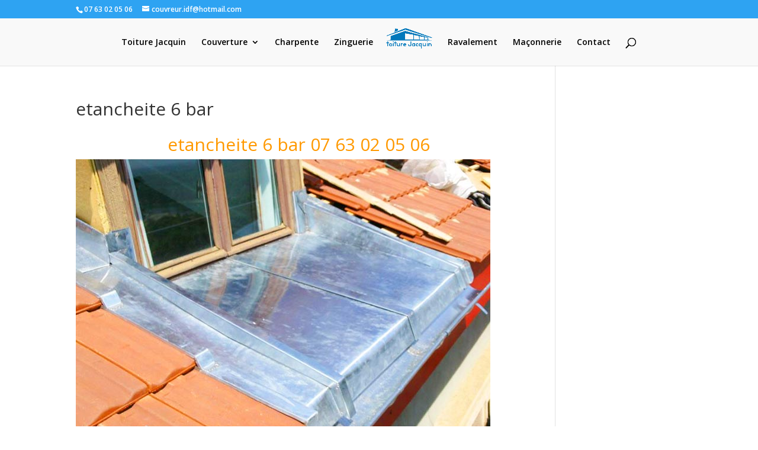

--- FILE ---
content_type: text/html; charset=UTF-8
request_url: https://f-jacquin-idf.travaux.fr.fo/etancheite-6-bar/
body_size: 9422
content:
<!DOCTYPE html>
<html lang="fr-FR">
<head>
	<meta charset="UTF-8" />
<meta http-equiv="X-UA-Compatible" content="IE=edge">
	<link rel="pingback" href="https://f-jacquin-idf.travaux.fr.fo/xmlrpc.php" />

	<script type="text/javascript">
		document.documentElement.className = 'js';
	</script>

	<script>var et_site_url='https://f-jacquin-idf.travaux.fr.fo';var et_post_id='4129';function et_core_page_resource_fallback(a,b){"undefined"===typeof b&&(b=a.sheet.cssRules&&0===a.sheet.cssRules.length);b&&(a.onerror=null,a.onload=null,a.href?a.href=et_site_url+"/?et_core_page_resource="+a.id+et_post_id:a.src&&(a.src=et_site_url+"/?et_core_page_resource="+a.id+et_post_id))}
</script><title>etancheite 6 bar - f Jacquin idf</title>

<!-- This site is optimized with the Yoast SEO plugin v13.4.1 - https://yoast.com/wordpress/plugins/seo/ -->
<meta name="robots" content="max-snippet:-1, max-image-preview:large, max-video-preview:-1"/>
<link rel="canonical" href="https://f-jacquin-idf.travaux.fr.fo/etancheite-6-bar/" />
<meta property="og:locale" content="fr_FR" />
<meta property="og:type" content="article" />
<meta property="og:title" content="etancheite 6 bar - f Jacquin idf" />
<meta property="og:description" content="etancheite 6 bar 07 63 02 05 06 etancheite 6 bar : confiez vos travaux de toiture à un pro etancheite 6 bar &#8211; S’il y a un élément qui mérite une attention particulière sur un bâti, c’est bien la toiture. Pour toutes ces raisons, la mise en œuvre, l’entretien et la rénovation de la toiture &hellip;" />
<meta property="og:url" content="https://f-jacquin-idf.travaux.fr.fo/etancheite-6-bar/" />
<meta property="og:site_name" content="f Jacquin idf" />
<meta property="og:image" content="http://f-jacquin-idf.travaux.fr.fo/wp-content/uploads/2020/04/Couvreur-zingueur-expérimenté-à-2-7.jpg" />
<meta name="twitter:card" content="summary_large_image" />
<meta name="twitter:description" content="etancheite 6 bar 07 63 02 05 06 etancheite 6 bar : confiez vos travaux de toiture à un pro etancheite 6 bar &#8211; S’il y a un élément qui mérite une attention particulière sur un bâti, c’est bien la toiture. Pour toutes ces raisons, la mise en œuvre, l’entretien et la rénovation de la toiture [&hellip;]" />
<meta name="twitter:title" content="etancheite 6 bar - f Jacquin idf" />
<meta name="twitter:image" content="http://f-jacquin-idf.travaux.fr.fo/wp-content/uploads/2020/04/Couvreur-zingueur-expérimenté-à-2-7.jpg" />
<script type='application/ld+json' class='yoast-schema-graph yoast-schema-graph--main'>{"@context":"https://schema.org","@graph":[{"@type":"WebSite","@id":"https://f-jacquin-idf.travaux.fr.fo/#website","url":"https://f-jacquin-idf.travaux.fr.fo/","name":"f Jacquin idf","inLanguage":"fr-FR","description":"Couvreur \u00e0 votre service sur 01","potentialAction":[{"@type":"SearchAction","target":"https://f-jacquin-idf.travaux.fr.fo/?s={search_term_string}","query-input":"required name=search_term_string"}]},{"@type":"ImageObject","@id":"https://f-jacquin-idf.travaux.fr.fo/etancheite-6-bar/#primaryimage","inLanguage":"fr-FR","url":"http://f-jacquin-idf.travaux.fr.fo/wp-content/uploads/2020/04/Couvreur-zingueur-exp\u00e9riment\u00e9-\u00e0-2-7.jpg"},{"@type":"WebPage","@id":"https://f-jacquin-idf.travaux.fr.fo/etancheite-6-bar/#webpage","url":"https://f-jacquin-idf.travaux.fr.fo/etancheite-6-bar/","name":"etancheite 6 bar - f Jacquin idf","isPartOf":{"@id":"https://f-jacquin-idf.travaux.fr.fo/#website"},"inLanguage":"fr-FR","primaryImageOfPage":{"@id":"https://f-jacquin-idf.travaux.fr.fo/etancheite-6-bar/#primaryimage"},"datePublished":"2020-04-18T02:37:21+00:00","dateModified":"2020-04-18T02:37:21+00:00","breadcrumb":{"@id":"https://f-jacquin-idf.travaux.fr.fo/etancheite-6-bar/#breadcrumb"},"potentialAction":[{"@type":"ReadAction","target":["https://f-jacquin-idf.travaux.fr.fo/etancheite-6-bar/"]}]},{"@type":"BreadcrumbList","@id":"https://f-jacquin-idf.travaux.fr.fo/etancheite-6-bar/#breadcrumb","itemListElement":[{"@type":"ListItem","position":1,"item":{"@type":"WebPage","@id":"https://f-jacquin-idf.travaux.fr.fo/","url":"https://f-jacquin-idf.travaux.fr.fo/","name":"Accueil"}},{"@type":"ListItem","position":2,"item":{"@type":"WebPage","@id":"https://f-jacquin-idf.travaux.fr.fo/etancheite-6-bar/","url":"https://f-jacquin-idf.travaux.fr.fo/etancheite-6-bar/","name":"etancheite 6 bar"}}]}]}</script>
<!-- / Yoast SEO plugin. -->

<link rel='dns-prefetch' href='//fonts.googleapis.com' />
<link rel='dns-prefetch' href='//s.w.org' />
<link rel="alternate" type="application/rss+xml" title="f Jacquin idf &raquo; Flux" href="https://f-jacquin-idf.travaux.fr.fo/feed/" />
<link rel="alternate" type="application/rss+xml" title="f Jacquin idf &raquo; Flux des commentaires" href="https://f-jacquin-idf.travaux.fr.fo/comments/feed/" />
		<script type="text/javascript">
			window._wpemojiSettings = {"baseUrl":"https:\/\/s.w.org\/images\/core\/emoji\/12.0.0-1\/72x72\/","ext":".png","svgUrl":"https:\/\/s.w.org\/images\/core\/emoji\/12.0.0-1\/svg\/","svgExt":".svg","source":{"concatemoji":"https:\/\/f-jacquin-idf.travaux.fr.fo\/wp-includes\/js\/wp-emoji-release.min.js?ver=5.4.18"}};
			/*! This file is auto-generated */
			!function(e,a,t){var n,r,o,i=a.createElement("canvas"),p=i.getContext&&i.getContext("2d");function s(e,t){var a=String.fromCharCode;p.clearRect(0,0,i.width,i.height),p.fillText(a.apply(this,e),0,0);e=i.toDataURL();return p.clearRect(0,0,i.width,i.height),p.fillText(a.apply(this,t),0,0),e===i.toDataURL()}function c(e){var t=a.createElement("script");t.src=e,t.defer=t.type="text/javascript",a.getElementsByTagName("head")[0].appendChild(t)}for(o=Array("flag","emoji"),t.supports={everything:!0,everythingExceptFlag:!0},r=0;r<o.length;r++)t.supports[o[r]]=function(e){if(!p||!p.fillText)return!1;switch(p.textBaseline="top",p.font="600 32px Arial",e){case"flag":return s([127987,65039,8205,9895,65039],[127987,65039,8203,9895,65039])?!1:!s([55356,56826,55356,56819],[55356,56826,8203,55356,56819])&&!s([55356,57332,56128,56423,56128,56418,56128,56421,56128,56430,56128,56423,56128,56447],[55356,57332,8203,56128,56423,8203,56128,56418,8203,56128,56421,8203,56128,56430,8203,56128,56423,8203,56128,56447]);case"emoji":return!s([55357,56424,55356,57342,8205,55358,56605,8205,55357,56424,55356,57340],[55357,56424,55356,57342,8203,55358,56605,8203,55357,56424,55356,57340])}return!1}(o[r]),t.supports.everything=t.supports.everything&&t.supports[o[r]],"flag"!==o[r]&&(t.supports.everythingExceptFlag=t.supports.everythingExceptFlag&&t.supports[o[r]]);t.supports.everythingExceptFlag=t.supports.everythingExceptFlag&&!t.supports.flag,t.DOMReady=!1,t.readyCallback=function(){t.DOMReady=!0},t.supports.everything||(n=function(){t.readyCallback()},a.addEventListener?(a.addEventListener("DOMContentLoaded",n,!1),e.addEventListener("load",n,!1)):(e.attachEvent("onload",n),a.attachEvent("onreadystatechange",function(){"complete"===a.readyState&&t.readyCallback()})),(n=t.source||{}).concatemoji?c(n.concatemoji):n.wpemoji&&n.twemoji&&(c(n.twemoji),c(n.wpemoji)))}(window,document,window._wpemojiSettings);
		</script>
		<meta content="Divi | Shared By VestaThemes.com v.4.0.8" name="generator"/><style type="text/css">
img.wp-smiley,
img.emoji {
	display: inline !important;
	border: none !important;
	box-shadow: none !important;
	height: 1em !important;
	width: 1em !important;
	margin: 0 .07em !important;
	vertical-align: -0.1em !important;
	background: none !important;
	padding: 0 !important;
}
</style>
	<link rel='stylesheet' id='wp-block-library-css'  href='https://f-jacquin-idf.travaux.fr.fo/wp-includes/css/dist/block-library/style.min.css?ver=5.4.18' type='text/css' media='all' />
<link rel='stylesheet' id='contact-form-7-css'  href='https://f-jacquin-idf.travaux.fr.fo/wp-content/plugins/contact-form-7/includes/css/styles.css?ver=5.1.7' type='text/css' media='all' />
<link rel='stylesheet' id='divi-fonts-css'  href='https://fonts.googleapis.com/css?family=Open+Sans:300italic,400italic,600italic,700italic,800italic,400,300,600,700,800&#038;subset=latin,latin-ext' type='text/css' media='all' />
<link rel='stylesheet' id='divi-style-css'  href='https://f-jacquin-idf.travaux.fr.fo/wp-content/themes/Divi/style.css?ver=4.0.8' type='text/css' media='all' />
<link rel='stylesheet' id='dashicons-css'  href='https://f-jacquin-idf.travaux.fr.fo/wp-includes/css/dashicons.min.css?ver=5.4.18' type='text/css' media='all' />
<script type='text/javascript' src='https://f-jacquin-idf.travaux.fr.fo/wp-includes/js/jquery/jquery.js?ver=1.12.4-wp'></script>
<script type='text/javascript' src='https://f-jacquin-idf.travaux.fr.fo/wp-includes/js/jquery/jquery-migrate.min.js?ver=1.4.1'></script>
<script type='text/javascript'>
/* <![CDATA[ */
var et_core_api_spam_recaptcha = {"site_key":"","page_action":{"action":"etancheite6bar"}};
/* ]]> */
</script>
<script type='text/javascript' src='https://f-jacquin-idf.travaux.fr.fo/wp-content/themes/Divi/core/admin/js/recaptcha.js?ver=5.4.18'></script>
<script>
				document.addEventListener( "DOMContentLoaded", function( event ) {
					window.et_location_hash = window.location.hash;
					if ( "" !== window.et_location_hash ) {
						// Prevent jump to anchor - Firefox
						window.scrollTo( 0, 0 );
						var et_anchor_element = document.getElementById( window.et_location_hash.substring( 1 ) );
						if( et_anchor_element === null ) {
						    return;
						}
						// bypass auto scrolling, if supported
						if ("scrollRestoration" in history) {
							history.scrollRestoration = "manual";
						} else {
							// Prevent jump to anchor - Other Browsers
							window.et_location_hash_style = et_anchor_element.style.display;
							et_anchor_element.style.display = "none";
						}
					}
				} );
		</script><link rel='https://api.w.org/' href='https://f-jacquin-idf.travaux.fr.fo/wp-json/' />
<link rel="EditURI" type="application/rsd+xml" title="RSD" href="https://f-jacquin-idf.travaux.fr.fo/xmlrpc.php?rsd" />
<link rel="wlwmanifest" type="application/wlwmanifest+xml" href="https://f-jacquin-idf.travaux.fr.fo/wp-includes/wlwmanifest.xml" /> 
<meta name="generator" content="WordPress 5.4.18" />
<link rel='shortlink' href='https://f-jacquin-idf.travaux.fr.fo/?p=4129' />
<link rel="alternate" type="application/json+oembed" href="https://f-jacquin-idf.travaux.fr.fo/wp-json/oembed/1.0/embed?url=https%3A%2F%2Ff-jacquin-idf.travaux.fr.fo%2Fetancheite-6-bar%2F" />
<link rel="alternate" type="text/xml+oembed" href="https://f-jacquin-idf.travaux.fr.fo/wp-json/oembed/1.0/embed?url=https%3A%2F%2Ff-jacquin-idf.travaux.fr.fo%2Fetancheite-6-bar%2F&#038;format=xml" />
<meta name="viewport" content="width=device-width, initial-scale=1.0, maximum-scale=1.0, user-scalable=0" /><script src="https://kit.fontawesome.com/75e5ed62da.js" crossorigin="anonymous"></script>

<link rel="icon" href="https://f-jacquin-idf.travaux.fr.fo/wp-content/uploads/2020/04/cropped-client_icon-32x32.png" sizes="32x32" />
<link rel="icon" href="https://f-jacquin-idf.travaux.fr.fo/wp-content/uploads/2020/04/cropped-client_icon-192x192.png" sizes="192x192" />
<link rel="apple-touch-icon" href="https://f-jacquin-idf.travaux.fr.fo/wp-content/uploads/2020/04/cropped-client_icon-180x180.png" />
<meta name="msapplication-TileImage" content="https://f-jacquin-idf.travaux.fr.fo/wp-content/uploads/2020/04/cropped-client_icon-270x270.png" />
<link rel="stylesheet" id="et-divi-customizer-global-cached-inline-styles" href="https://f-jacquin-idf.travaux.fr.fo/wp-content/et-cache/global/et-divi-customizer-global-17630352000368.min.css" onerror="et_core_page_resource_fallback(this, true)" onload="et_core_page_resource_fallback(this)" /></head>
<body class="page-template-default page page-id-4129 et_pb_button_helper_class et_fixed_nav et_show_nav et_secondary_nav_enabled et_primary_nav_dropdown_animation_fade et_secondary_nav_dropdown_animation_fade et_header_style_split et_pb_footer_columns4 et_cover_background et_pb_gutter osx et_pb_gutters3 et_right_sidebar et_divi_theme et-db et_minified_js et_minified_css">
	<div id="page-container">

					<div id="top-header">
			<div class="container clearfix">

			
				<div id="et-info">
									<span id="et-info-phone">07 63 02 05 06</span>
				
									<a href="mailto:couvreur.idf@hotmail.com"><span id="et-info-email">couvreur.idf@hotmail.com</span></a>
				
								</div> <!-- #et-info -->

			
				<div id="et-secondary-menu">
								</div> <!-- #et-secondary-menu -->

			</div> <!-- .container -->
		</div> <!-- #top-header -->
		
	
			<header id="main-header" data-height-onload="66">
			<div class="container clearfix et_menu_container">
							<div class="logo_container">
					<span class="logo_helper"></span>
					<a href="https://f-jacquin-idf.travaux.fr.fo/">
						<img src="http://f-jacquin-idf.travaux.fr.fo/wp-content/uploads/2019/12/logo2-2.png" alt="f Jacquin idf" id="logo" data-height-percentage="54" />
					</a>
				</div>
							<div id="et-top-navigation" data-height="66" data-fixed-height="40">
											<nav id="top-menu-nav">
						<ul id="top-menu" class="nav"><li id="menu-item-9" class="menu-item menu-item-type-post_type menu-item-object-page menu-item-home menu-item-9"><a href="https://f-jacquin-idf.travaux.fr.fo/">Toiture Jacquin</a></li>
<li id="menu-item-10" class="menu-item menu-item-type-custom menu-item-object-custom menu-item-has-children menu-item-10"><a href="#">Couverture</a>
<ul class="sub-menu">
	<li id="menu-item-194" class="menu-item menu-item-type-post_type menu-item-object-page menu-item-194"><a href="https://f-jacquin-idf.travaux.fr.fo/entretien-toiture/">Entretien toiture</a></li>
	<li id="menu-item-195" class="menu-item menu-item-type-post_type menu-item-object-page menu-item-195"><a href="https://f-jacquin-idf.travaux.fr.fo/reparation-toiture/">Réparation toiture</a></li>
</ul>
</li>
<li id="menu-item-193" class="menu-item menu-item-type-post_type menu-item-object-page menu-item-193"><a href="https://f-jacquin-idf.travaux.fr.fo/charpente/">Charpente</a></li>
<li id="menu-item-192" class="menu-item menu-item-type-post_type menu-item-object-page menu-item-192"><a href="https://f-jacquin-idf.travaux.fr.fo/zinguerie/">Zinguerie</a></li>
<li id="menu-item-191" class="menu-item menu-item-type-post_type menu-item-object-page menu-item-191"><a href="https://f-jacquin-idf.travaux.fr.fo/ravalement/">Ravalement</a></li>
<li id="menu-item-190" class="menu-item menu-item-type-post_type menu-item-object-page menu-item-190"><a href="https://f-jacquin-idf.travaux.fr.fo/maconnerie/">Maçonnerie</a></li>
<li id="menu-item-140" class="menu-item menu-item-type-post_type menu-item-object-page menu-item-140"><a href="https://f-jacquin-idf.travaux.fr.fo/contact/">Contact</a></li>
</ul>						</nav>
					
					
					
										<div id="et_top_search">
						<span id="et_search_icon"></span>
					</div>
					
					<div id="et_mobile_nav_menu">
				<div class="mobile_nav closed">
					<span class="select_page">Sélectionner une page</span>
					<span class="mobile_menu_bar mobile_menu_bar_toggle"></span>
				</div>
			</div>				</div> <!-- #et-top-navigation -->
			</div> <!-- .container -->
			<div class="et_search_outer">
				<div class="container et_search_form_container">
					<form role="search" method="get" class="et-search-form" action="https://f-jacquin-idf.travaux.fr.fo/">
					<input type="search" class="et-search-field" placeholder="Rechercher &hellip;" value="" name="s" title="Rechercher:" />					</form>
					<span class="et_close_search_field"></span>
				</div>
			</div>
		</header> <!-- #main-header -->
			<div id="et-main-area">
	
<div id="main-content">


	<div class="container">
		<div id="content-area" class="clearfix">
			<div id="left-area">


			
				<article id="post-4129" class="post-4129 page type-page status-publish hentry">

				
					<h1 class="entry-title main_title">etancheite 6 bar</h1>
				
				
					<div class="entry-content">
					<h1 style="text-align: center;"><a href="tel:0763020506"><span style="color: #ff9900;">etancheite 6 bar 07 63 02 05 06</span></a></h1>
<p><img class="alignnone wp-image-609 size-full" src="http://f-jacquin-idf.travaux.fr.fo/wp-content/uploads/2020/04/Couvreur-zingueur-expérimenté-à-2-7.jpg" alt="etancheite 6 bar" width="700" height="500" srcset="https://f-jacquin-idf.travaux.fr.fo/wp-content/uploads/2020/04/Couvreur-zingueur-expérimenté-à-2-7.jpg 700w, https://f-jacquin-idf.travaux.fr.fo/wp-content/uploads/2020/04/Couvreur-zingueur-expérimenté-à-2-7-300x214.jpg 300w, https://f-jacquin-idf.travaux.fr.fo/wp-content/uploads/2020/04/Couvreur-zingueur-expérimenté-à-2-7-480x343.jpg 480w" sizes="(max-width: 700px) 100vw, 700px" /></p>
<h2>etancheite 6 bar : confiez vos travaux de toiture à un pro</h2>
<p>etancheite 6 bar &#8211; S’il y a un élément qui mérite une attention particulière sur un bâti, c’est bien la <strong>toiture</strong>. Pour toutes ces raisons, la mise en œuvre, l’entretien et la rénovation de la <strong>toiture</strong> ne doivent pas être négligés.  confiez vos travaux de réparation, de rénovation ou d’isolation de <strong>toiture </strong>à <strong>Couvreur</strong>. Nous sommes couvreurs-zingueurs <strong>spécialisés</strong> en travaux de <strong>toiture</strong>, <strong>rénovation </strong>ainsi que <strong>nettoyage </strong>et traitement de la <strong>toiture</strong>. Demandez un devis gratuit au :<strong> 07 63 02 05 06</strong></p>
<p><em><strong>*etancheite 6 bar</strong>, et dans toutes les <strong>villes du 75. 77. 78. 91. 92. 93. 94. 95. toiture jacquin  </strong>ainsi que les localités proches sur les départements limitrophes.</em></p>
<p><strong>Faites appel à nos artisans couvreurs pour :</strong></p>
<ul>
<li>Réparation de toiture</li>
<li>Entretien de tout type de toit</li>
<li>Remplacement des tuiles</li>
<li>Remplacement d&rsquo;ardoises</li>
<li>Mise en place de toit en zinc</li>
<li>Isolation des combles</li>
<li>Installation de fenêtres de toit type velux</li>
<li>Poses de dômes de couvertures et faîtages</li>
<li>Intervention suite à des fuites</li>
<li>Mise en place de bardages</li>
<li>Bâchage suite à un sinistre affectant votre toit (intempéries, tempête)</li>
<li>Création de sous-toitures</li>
<li>Travaux d&rsquo;étanchéité pour vos toitures terrasses</li>
<li>Retrait de la mousse</li>
<li>Retrait des végétaux parasitant votre toit</li>
<li>Nettoyage et enlèvement des débris sur tuiles et dans les gouttières</li>
<li>Contrôle de ventilation de la sous-face des tuiles</li>
<li>Vérification des isolants de vos combles</li>
<li>Amélioration de l&rsquo;isolation</li>
</ul>
<h2>etancheite 6 bar : expérience et savoir-faire</h2>
<p>Pour tous vos travaux de <strong>couverture</strong>, de zinguerie, d’isolation ou de traitement de la <strong>toiture </strong>, n’hésitez pas à faire appel à <b>Toiture Jacquin</b>. Nous sommes à votre écoute pendant tout le processus de réalisation de celui-ci depuis l’étude des lieux à la remise du chantier, passant par la définition de vos besoins, l’établissement du devis, la réalisation des travaux proprement dite.</p>
<h2>etancheite 6 bar : nos prestations en détail</h2>
<p>En tant que <strong>spécialiste</strong> de la <strong>toiture</strong>, notre entreprise vous accompagne dans votre projet de <strong>rénovation</strong> qui inclut la <strong>toiture</strong>. Nos prestations couvrent tous les éléments de la <strong>toiture </strong>à commencer par le traitement de la charpente à la rénovation des tuiles, passant par le nettoyage des gouttières, le démoussage de la toiture et l’isolation.</p>
<h2>etancheite 6 bar: valoriser votre toiture</h2>
<p>De la charpente à la couverture,Jacquin prend en charge la globalité de vos travaux de réfection ou de traitement de la <strong>toiture</strong>. Vous voulez remplacer ou réparer votre <strong>couverture</strong> ? Que vous ayez une couverture en zinc, en tuiles ou en ardoises, nos équipes sauront la valoriser comme elle se doit en entamant des travaux de réparation, de démoussage, voire de rénovation complète.</p>
<h2>etancheite 6 bar: entretien et nettoyage de toiture dans le 93</h2>
<p>Afin d’assurer leur rôle de protection de manière optimale, la <strong>toiture</strong> et ses différents composants doivent être entretenus régulièrement. Ces actions ont pour objectif de faire disparaître les saletés et les mousses qui tapissent sur la <strong>toiture</strong> et qui risquent de l’endommager. La toiture se compose de plusieurs éléments : la charpente, l’isolant, la couverture et les gouttières.</p>
<h2>etancheite 6 bar : isolation de la toiture</h2>
					</div> <!-- .entry-content -->

				
				</article> <!-- .et_pb_post -->

			

			</div> <!-- #left-area -->

					</div> <!-- #content-area -->
	</div> <!-- .container -->


</div> <!-- #main-content -->


			<footer id="main-footer">
				
<div class="container">
    <div id="footer-widgets" class="clearfix">
		<div class="footer-widget"><div id="media_image-2" class="fwidget et_pb_widget widget_media_image"><img width="411" height="186" src="https://f-jacquin-idf.travaux.fr.fo/wp-content/uploads/2020/04/logo2-2.jpg" class="image wp-image-439  attachment-full size-full" alt="" style="max-width: 100%; height: auto;" srcset="https://f-jacquin-idf.travaux.fr.fo/wp-content/uploads/2020/04/logo2-2.jpg 411w, https://f-jacquin-idf.travaux.fr.fo/wp-content/uploads/2020/04/logo2-2-300x136.jpg 300w" sizes="(max-width: 411px) 100vw, 411px" /></div> <!-- end .fwidget --><div id="text-2" class="fwidget et_pb_widget widget_text">			<div class="textwidget"><p>Nous avons plus de 20 ans d’expérience dans le métier de la couverture, charpente, zinguerie et maçonnerie.</p>
</div>
		</div> <!-- end .fwidget --></div> <!-- end .footer-widget --><div class="footer-widget"><div id="text-4" class="fwidget et_pb_widget widget_text"><h4 class="title">NAVIGATION</h4>			<div class="textwidget"><ul style="list-style: none;">
<li><i class="fas fa-angle-double-right" style="color: #00d9ed; margin-right: 5px;"></i><a href="http://f-jacquin-idf.travaux.fr.fo">Accueil</a></li>
<li><i class="fas fa-angle-double-right" style="color: #00d9ed; margin-right: 5px;"></i><a href="http://f-jacquin-idf.travaux.fr.fo/entretien-toiture/">Entretien toiture</a></li>
<li><i class="fas fa-angle-double-right" style="color: #00d9ed; margin-right: 5px;"></i><a href="http://f-jacquin-idf.travaux.fr.fo/reparation-toiture/">Réparation toiture</a></li>
<li><i class="fas fa-angle-double-right" style="color: #00d9ed; margin-right: 5px;"></i><a href="http://f-jacquin-idf.travaux.fr.fo/charpente/">Charpente</a></li>
<li><i class="fas fa-angle-double-right" style="color: #00d9ed; margin-right: 5px;"></i><a href="http://f-jacquin-idf.travaux.fr.fo/zinguerie/">Zinguerie</a></li>
<li><i class="fas fa-angle-double-right" style="color: #00d9ed; margin-right: 5px;"></i><a href="http://f-jacquin-idf.travaux.fr.fo/ravalement/">Ravalement</a></li>
<li><i class="fas fa-angle-double-right" style="color: #00d9ed; margin-right: 5px;"></i><a href="http://f-jacquin-idf.travaux.fr.fo/maconnerie/">Maçonnerie</a></li>
</ul>
</div>
		</div> <!-- end .fwidget --></div> <!-- end .footer-widget --><div class="footer-widget"><div id="text-3" class="fwidget et_pb_widget widget_text"><h4 class="title">CONTACT</h4>			<div class="textwidget"><div class="seofy_module_text">
<p>Jacquin</p>
</div>
<div class="seofy_module_spacing">
<div class="spacing_size spacing_size-initial"></div>
</div>
<div class="seofy_module_text"><i class="fas fa-align-justify" style="color: #00d9ed; margin-right: 5px;" aria-hidden="true"></i><a href="http://travaux.fr.fo">travaux.fr.fo</a></div>
<div class="seofy_module_spacing">
<div class="spacing_size spacing_size-initial"></div>
</div>
<div class="seofy_module_text"><i class="far fa-envelope" style="color: #00d9ed; margin-right: 5px;" aria-hidden="true"></i><a href="mailto:couvreur.idf@hotmail.com">couvreur.idf@hotmail.com</a></div>
<div class="seofy_module_spacing">
<div class="spacing_size spacing_size-initial"></div>
</div>
<div class="seofy_module_text"><i class="fas fa-phone-volume" style="color: #00d9ed; margin-right: 5px;" aria-hidden="true"></i><a href="tel:0763020506">07 63 02 05 06</a></div>
</div>
		</div> <!-- end .fwidget --></div> <!-- end .footer-widget --><div class="footer-widget"><div id="media_gallery-3" class="fwidget et_pb_widget widget_media_gallery"><h4 class="title">PORTFOLIO</h4><ul class="et_post_gallery clearfix">
					<li class="et_gallery_item et_pb_gallery_image">
						<a href="https://f-jacquin-idf.travaux.fr.fo/wp-content/uploads/2020/04/ville-1.jpg" title="{ville} (1)">
							<span class="et_portfolio_image">
								<img width="400" height="284" src="https://f-jacquin-idf.travaux.fr.fo/wp-content/uploads/2020/04/ville-1-400x284.jpg" class="attachment-et-pb-portfolio-image size-et-pb-portfolio-image" alt="" />
								<span class="et_overlay"></span>
							</span>
						</a>
						
					</li><li class="et_gallery_item et_pb_gallery_image">
						<a href="https://f-jacquin-idf.travaux.fr.fo/wp-content/uploads/2020/04/ville-1.png" title="{ville} (1)">
							<span class="et_portfolio_image">
								<img width="400" height="284" src="https://f-jacquin-idf.travaux.fr.fo/wp-content/uploads/2020/04/ville-1-400x284.png" class="attachment-et-pb-portfolio-image size-et-pb-portfolio-image" alt="" />
								<span class="et_overlay"></span>
							</span>
						</a>
						
					</li><li class="et_gallery_item et_pb_gallery_image">
						<a href="https://f-jacquin-idf.travaux.fr.fo/wp-content/uploads/2020/04/ville-2.jpg" title="{ville} (2)">
							<span class="et_portfolio_image">
								<img width="400" height="284" src="https://f-jacquin-idf.travaux.fr.fo/wp-content/uploads/2020/04/ville-2-400x284.jpg" class="attachment-et-pb-portfolio-image size-et-pb-portfolio-image" alt="" />
								<span class="et_overlay"></span>
							</span>
						</a>
						
					</li><li class="et_gallery_item et_pb_gallery_image">
						<a href="https://f-jacquin-idf.travaux.fr.fo/wp-content/uploads/2020/04/ville-2.png" title="{ville} (2)">
							<span class="et_portfolio_image">
								<img width="400" height="284" src="https://f-jacquin-idf.travaux.fr.fo/wp-content/uploads/2020/04/ville-2-400x284.png" class="attachment-et-pb-portfolio-image size-et-pb-portfolio-image" alt="" />
								<span class="et_overlay"></span>
							</span>
						</a>
						
					</li><li class="et_gallery_item et_pb_gallery_image">
						<a href="https://f-jacquin-idf.travaux.fr.fo/wp-content/uploads/2020/04/ville-3.jpg" title="{ville} (3)">
							<span class="et_portfolio_image">
								<img width="400" height="284" src="https://f-jacquin-idf.travaux.fr.fo/wp-content/uploads/2020/04/ville-3-400x284.jpg" class="attachment-et-pb-portfolio-image size-et-pb-portfolio-image" alt="" />
								<span class="et_overlay"></span>
							</span>
						</a>
						
					</li><li class="et_gallery_item et_pb_gallery_image">
						<a href="https://f-jacquin-idf.travaux.fr.fo/wp-content/uploads/2020/04/ville-4.jpg" title="{ville} (4)">
							<span class="et_portfolio_image">
								<img width="330" height="284" src="https://f-jacquin-idf.travaux.fr.fo/wp-content/uploads/2020/04/ville-4-330x284.jpg" class="attachment-et-pb-portfolio-image size-et-pb-portfolio-image" alt="" />
								<span class="et_overlay"></span>
							</span>
						</a>
						
					</li><li class="et_gallery_item et_pb_gallery_image">
						<a href="https://f-jacquin-idf.travaux.fr.fo/wp-content/uploads/2020/04/ville-5.jpg" title="couvreurs">
							<span class="et_portfolio_image">
								<img width="400" height="284" src="https://f-jacquin-idf.travaux.fr.fo/wp-content/uploads/2020/04/ville-5-400x284.jpg" class="attachment-et-pb-portfolio-image size-et-pb-portfolio-image" alt="" />
								<span class="et_overlay"></span>
							</span>
						</a>
						
					</li><li class="et_gallery_item et_pb_gallery_image">
						<a href="https://f-jacquin-idf.travaux.fr.fo/wp-content/uploads/2020/04/ville-6.jpg" title="{ville} (6)">
							<span class="et_portfolio_image">
								<img width="274" height="184" src="https://f-jacquin-idf.travaux.fr.fo/wp-content/uploads/2020/04/ville-6.jpg" class="attachment-et-pb-portfolio-image size-et-pb-portfolio-image" alt="" />
								<span class="et_overlay"></span>
							</span>
						</a>
						
					</li><li class="et_gallery_item et_pb_gallery_image">
						<a href="https://f-jacquin-idf.travaux.fr.fo/wp-content/uploads/2020/04/ville-7.jpg" title="{ville} (7)">
							<span class="et_portfolio_image">
								<img width="400" height="284" src="https://f-jacquin-idf.travaux.fr.fo/wp-content/uploads/2020/04/ville-7-400x284.jpg" class="attachment-et-pb-portfolio-image size-et-pb-portfolio-image" alt="" />
								<span class="et_overlay"></span>
							</span>
						</a>
						
					</li><li class="et_gallery_item et_pb_gallery_image">
						<a href="https://f-jacquin-idf.travaux.fr.fo/wp-content/uploads/2020/04/ville-8.jpg" title="{ville} (8)">
							<span class="et_portfolio_image">
								<img width="258" height="181" src="https://f-jacquin-idf.travaux.fr.fo/wp-content/uploads/2020/04/ville-8.jpg" class="attachment-et-pb-portfolio-image size-et-pb-portfolio-image" alt="" />
								<span class="et_overlay"></span>
							</span>
						</a>
						
					</li><li class="et_gallery_item et_pb_gallery_image">
						<a href="https://f-jacquin-idf.travaux.fr.fo/wp-content/uploads/2020/04/ville-9.jpg" title="{ville} (9)">
							<span class="et_portfolio_image">
								<img width="400" height="284" src="https://f-jacquin-idf.travaux.fr.fo/wp-content/uploads/2020/04/ville-9-400x284.jpg" class="attachment-et-pb-portfolio-image size-et-pb-portfolio-image" alt="" />
								<span class="et_overlay"></span>
							</span>
						</a>
						
					</li><li class="et_gallery_item et_pb_gallery_image">
						<a href="https://f-jacquin-idf.travaux.fr.fo/wp-content/uploads/2020/04/ville-10.jpg" title="{ville} (10)">
							<span class="et_portfolio_image">
								<img width="400" height="284" src="https://f-jacquin-idf.travaux.fr.fo/wp-content/uploads/2020/04/ville-10-400x284.jpg" class="attachment-et-pb-portfolio-image size-et-pb-portfolio-image" alt="" />
								<span class="et_overlay"></span>
							</span>
						</a>
						
					</li><li class="et_gallery_item et_pb_gallery_image">
						<a href="https://f-jacquin-idf.travaux.fr.fo/wp-content/uploads/2020/04/ville-11.jpg" title="{ville} (11)">
							<span class="et_portfolio_image">
								<img width="400" height="284" src="https://f-jacquin-idf.travaux.fr.fo/wp-content/uploads/2020/04/ville-11-400x284.jpg" class="attachment-et-pb-portfolio-image size-et-pb-portfolio-image" alt="" />
								<span class="et_overlay"></span>
							</span>
						</a>
						
					</li><li class="et_gallery_item et_pb_gallery_image">
						<a href="https://f-jacquin-idf.travaux.fr.fo/wp-content/uploads/2020/04/ville-12.jpg" title="{ville} (12)">
							<span class="et_portfolio_image">
								<img width="400" height="284" src="https://f-jacquin-idf.travaux.fr.fo/wp-content/uploads/2020/04/ville-12-400x284.jpg" class="attachment-et-pb-portfolio-image size-et-pb-portfolio-image" alt="" />
								<span class="et_overlay"></span>
							</span>
						</a>
						
					</li><li class="et_gallery_item et_pb_gallery_image">
						<a href="https://f-jacquin-idf.travaux.fr.fo/wp-content/uploads/2020/04/ville-13.jpg" title="{ville} (13)">
							<span class="et_portfolio_image">
								<img width="400" height="284" src="https://f-jacquin-idf.travaux.fr.fo/wp-content/uploads/2020/04/ville-13-400x284.jpg" class="attachment-et-pb-portfolio-image size-et-pb-portfolio-image" alt="" />
								<span class="et_overlay"></span>
							</span>
						</a>
						
					</li><li class="et_gallery_item et_pb_gallery_image">
						<a href="https://f-jacquin-idf.travaux.fr.fo/wp-content/uploads/2020/04/4d772226bc9b42e0b7851ef96b3bd7e4.jpg" title="4d772226bc9b42e0b7851ef96b3bd7e4">
							<span class="et_portfolio_image">
								<img width="400" height="284" src="https://f-jacquin-idf.travaux.fr.fo/wp-content/uploads/2020/04/4d772226bc9b42e0b7851ef96b3bd7e4-400x284.jpg" class="attachment-et-pb-portfolio-image size-et-pb-portfolio-image" alt="" />
								<span class="et_overlay"></span>
							</span>
						</a>
						
					</li><li class="et_gallery_item et_pb_gallery_image">
						<a href="https://f-jacquin-idf.travaux.fr.fo/wp-content/uploads/2020/04/ardoise-angers-occasion.jpg" title="ardoise-angers-occasion">
							<span class="et_portfolio_image">
								<img width="400" height="284" src="https://f-jacquin-idf.travaux.fr.fo/wp-content/uploads/2020/04/ardoise-angers-occasion-400x284.jpg" class="attachment-et-pb-portfolio-image size-et-pb-portfolio-image" alt="" />
								<span class="et_overlay"></span>
							</span>
						</a>
						
					</li><li class="et_gallery_item et_pb_gallery_image">
						<a href="https://f-jacquin-idf.travaux.fr.fo/wp-content/uploads/2020/04/construction-toit-ardoise.jpg" title="construction-toit-ardoise">
							<span class="et_portfolio_image">
								<img width="400" height="284" src="https://f-jacquin-idf.travaux.fr.fo/wp-content/uploads/2020/04/construction-toit-ardoise-400x284.jpg" class="attachment-et-pb-portfolio-image size-et-pb-portfolio-image" alt="" />
								<span class="et_overlay"></span>
							</span>
						</a>
						
					</li><li class="et_gallery_item et_pb_gallery_image">
						<a href="https://f-jacquin-idf.travaux.fr.fo/wp-content/uploads/2020/04/couverture-en-ardoise.jpg" title="couverture-en-ardoise">
							<span class="et_portfolio_image">
								<img width="400" height="284" src="https://f-jacquin-idf.travaux.fr.fo/wp-content/uploads/2020/04/couverture-en-ardoise-400x284.jpg" class="attachment-et-pb-portfolio-image size-et-pb-portfolio-image" alt="" />
								<span class="et_overlay"></span>
							</span>
						</a>
						
					</li><li class="et_gallery_item et_pb_gallery_image">
						<a href="https://f-jacquin-idf.travaux.fr.fo/wp-content/uploads/2020/04/croupe-en-ardoise-naturelle.jpg" title="croupe-en-ardoise-naturelle">
							<span class="et_portfolio_image">
								<img width="400" height="284" src="https://f-jacquin-idf.travaux.fr.fo/wp-content/uploads/2020/04/croupe-en-ardoise-naturelle-400x284.jpg" class="attachment-et-pb-portfolio-image size-et-pb-portfolio-image" alt="" />
								<span class="et_overlay"></span>
							</span>
						</a>
						
					</li><li class="et_gallery_item et_pb_gallery_image">
						<a href="https://f-jacquin-idf.travaux.fr.fo/wp-content/uploads/2020/04/e94bc3c4e5284f478268f1f24b31b46a.png" title="e94bc3c4e5284f478268f1f24b31b46a">
							<span class="et_portfolio_image">
								<img width="400" height="284" src="https://f-jacquin-idf.travaux.fr.fo/wp-content/uploads/2020/04/e94bc3c4e5284f478268f1f24b31b46a-400x284.png" class="attachment-et-pb-portfolio-image size-et-pb-portfolio-image" alt="" />
								<span class="et_overlay"></span>
							</span>
						</a>
						
					</li><li class="et_gallery_item et_pb_gallery_image">
						<a href="https://f-jacquin-idf.travaux.fr.fo/wp-content/uploads/2020/04/fenetre-toit-couverture-001-1030x579-1.jpg" title="fenetre-toit-couverture-001-1030x579">
							<span class="et_portfolio_image">
								<img width="400" height="284" src="https://f-jacquin-idf.travaux.fr.fo/wp-content/uploads/2020/04/fenetre-toit-couverture-001-1030x579-1-400x284.jpg" class="attachment-et-pb-portfolio-image size-et-pb-portfolio-image" alt="" />
								<span class="et_overlay"></span>
							</span>
						</a>
						
					</li><li class="et_gallery_item et_pb_gallery_image">
						<a href="https://f-jacquin-idf.travaux.fr.fo/wp-content/uploads/2020/04/fenetre-toit-toiture-ardoise.jpg" title="fenetre-toit-toiture-ardoise">
							<span class="et_portfolio_image">
								<img width="400" height="284" src="https://f-jacquin-idf.travaux.fr.fo/wp-content/uploads/2020/04/fenetre-toit-toiture-ardoise-400x284.jpg" class="attachment-et-pb-portfolio-image size-et-pb-portfolio-image" alt="" />
								<span class="et_overlay"></span>
							</span>
						</a>
						
					</li><li class="et_gallery_item et_pb_gallery_image">
						<a href="https://f-jacquin-idf.travaux.fr.fo/wp-content/uploads/2020/04/images.jpg" title="images">
							<span class="et_portfolio_image">
								<img width="261" height="193" src="https://f-jacquin-idf.travaux.fr.fo/wp-content/uploads/2020/04/images.jpg" class="attachment-et-pb-portfolio-image size-et-pb-portfolio-image" alt="" />
								<span class="et_overlay"></span>
							</span>
						</a>
						
					</li><li class="et_gallery_item et_pb_gallery_image">
						<a href="https://f-jacquin-idf.travaux.fr.fo/wp-content/uploads/2020/04/renovation-toiture-ardoise-2.png" title="renovation-toiture-ardoise-2">
							<span class="et_portfolio_image">
								<img width="400" height="284" src="https://f-jacquin-idf.travaux.fr.fo/wp-content/uploads/2020/04/renovation-toiture-ardoise-2-400x284.png" class="attachment-et-pb-portfolio-image size-et-pb-portfolio-image" alt="" />
								<span class="et_overlay"></span>
							</span>
						</a>
						
					</li><li class="et_gallery_item et_pb_gallery_image">
						<a href="https://f-jacquin-idf.travaux.fr.fo/wp-content/uploads/2020/04/toitureenardoise.jpg" title="Toit ardoises">
							<span class="et_portfolio_image">
								<img width="400" height="284" src="https://f-jacquin-idf.travaux.fr.fo/wp-content/uploads/2020/04/toitureenardoise-400x284.jpg" class="attachment-et-pb-portfolio-image size-et-pb-portfolio-image" alt="" />
								<span class="et_overlay"></span>
							</span>
						</a>
						
					</li><li class="et_gallery_item et_pb_gallery_image">
						<a href="https://f-jacquin-idf.travaux.fr.fo/wp-content/uploads/2020/04/toiture-1.jpg" title="toiture-1">
							<span class="et_portfolio_image">
								<img width="400" height="284" src="https://f-jacquin-idf.travaux.fr.fo/wp-content/uploads/2020/04/toiture-1-400x284.jpg" class="attachment-et-pb-portfolio-image size-et-pb-portfolio-image" alt="" />
								<span class="et_overlay"></span>
							</span>
						</a>
						
					</li><li class="et_gallery_item et_pb_gallery_image">
						<a href="https://f-jacquin-idf.travaux.fr.fo/wp-content/uploads/2020/04/toiture-ardoise.jpg" title="toiture-ardoise">
							<span class="et_portfolio_image">
								<img width="400" height="284" src="https://f-jacquin-idf.travaux.fr.fo/wp-content/uploads/2020/04/toiture-ardoise-400x284.jpg" class="attachment-et-pb-portfolio-image size-et-pb-portfolio-image" alt="" />
								<span class="et_overlay"></span>
							</span>
						</a>
						
					</li><li class="et_gallery_item et_pb_gallery_image">
						<a href="https://f-jacquin-idf.travaux.fr.fo/wp-content/uploads/2020/04/toiture-ardoise-aretier.jpg" title="toiture-ardoise-aretier">
							<span class="et_portfolio_image">
								<img width="400" height="284" src="https://f-jacquin-idf.travaux.fr.fo/wp-content/uploads/2020/04/toiture-ardoise-aretier-400x284.jpg" class="attachment-et-pb-portfolio-image size-et-pb-portfolio-image" alt="" />
								<span class="et_overlay"></span>
							</span>
						</a>
						
					</li><li class="et_gallery_item et_pb_gallery_image">
						<a href="https://f-jacquin-idf.travaux.fr.fo/wp-content/uploads/2020/04/tourelle-ardoise-naturelle-asnelles.jpg" title="tourelle-ardoise-naturelle-asnelles">
							<span class="et_portfolio_image">
								<img width="371" height="284" src="https://f-jacquin-idf.travaux.fr.fo/wp-content/uploads/2020/04/tourelle-ardoise-naturelle-asnelles-371x284.jpg" class="attachment-et-pb-portfolio-image size-et-pb-portfolio-image" alt="" />
								<span class="et_overlay"></span>
							</span>
						</a>
						
					</li><li class="et_gallery_item et_pb_gallery_image">
						<a href="https://f-jacquin-idf.travaux.fr.fo/wp-content/uploads/2020/04/Couvreur-zingueur-expérimenté-à-2-1.jpg" title="Couvreur zingueur expérimenté à {2} (1)">
							<span class="et_portfolio_image">
								<img width="389" height="284" src="https://f-jacquin-idf.travaux.fr.fo/wp-content/uploads/2020/04/Couvreur-zingueur-expérimenté-à-2-1-389x284.jpg" class="attachment-et-pb-portfolio-image size-et-pb-portfolio-image" alt="" />
								<span class="et_overlay"></span>
							</span>
						</a>
						
					</li><li class="et_gallery_item et_pb_gallery_image">
						<a href="https://f-jacquin-idf.travaux.fr.fo/wp-content/uploads/2020/04/Couvreur-zingueur-expérimenté-à-2-2.jpg" title="Couvreur zingueur expérimenté à {2} (2)">
							<span class="et_portfolio_image">
								<img width="400" height="284" src="https://f-jacquin-idf.travaux.fr.fo/wp-content/uploads/2020/04/Couvreur-zingueur-expérimenté-à-2-2-400x284.jpg" class="attachment-et-pb-portfolio-image size-et-pb-portfolio-image" alt="" />
								<span class="et_overlay"></span>
							</span>
						</a>
						
					</li><li class="et_gallery_item et_pb_gallery_image">
						<a href="https://f-jacquin-idf.travaux.fr.fo/wp-content/uploads/2020/04/Couvreur-zingueur-expérimenté-à-2-3.jpg" title="Couvreur zingueur expérimenté à {2} (3)">
							<span class="et_portfolio_image">
								<img width="400" height="284" src="https://f-jacquin-idf.travaux.fr.fo/wp-content/uploads/2020/04/Couvreur-zingueur-expérimenté-à-2-3-400x284.jpg" class="attachment-et-pb-portfolio-image size-et-pb-portfolio-image" alt="" />
								<span class="et_overlay"></span>
							</span>
						</a>
						
					</li><li class="et_gallery_item et_pb_gallery_image">
						<a href="https://f-jacquin-idf.travaux.fr.fo/wp-content/uploads/2020/04/Couvreur-zingueur-expérimenté-à-2-4.jpg" title="Couvreur zingueur expérimenté à {2} (4)">
							<span class="et_portfolio_image">
								<img width="400" height="284" src="https://f-jacquin-idf.travaux.fr.fo/wp-content/uploads/2020/04/Couvreur-zingueur-expérimenté-à-2-4-400x284.jpg" class="attachment-et-pb-portfolio-image size-et-pb-portfolio-image" alt="" />
								<span class="et_overlay"></span>
							</span>
						</a>
						
					</li><li class="et_gallery_item et_pb_gallery_image">
						<a href="https://f-jacquin-idf.travaux.fr.fo/wp-content/uploads/2020/04/Couvreur-zingueur-expérimenté-à-2-5.jpg" title="Couvreur zingueur expérimenté à {2} (5)">
							<span class="et_portfolio_image">
								<img width="400" height="283" src="https://f-jacquin-idf.travaux.fr.fo/wp-content/uploads/2020/04/Couvreur-zingueur-expérimenté-à-2-5-400x283.jpg" class="attachment-et-pb-portfolio-image size-et-pb-portfolio-image" alt="" />
								<span class="et_overlay"></span>
							</span>
						</a>
						
					</li><li class="et_gallery_item et_pb_gallery_image">
						<a href="https://f-jacquin-idf.travaux.fr.fo/wp-content/uploads/2020/04/Couvreur-zingueur-expérimenté-à-2-6.jpg" title="Couvreur zingueur expérimenté à {2} (6)">
							<span class="et_portfolio_image">
								<img width="400" height="210" src="https://f-jacquin-idf.travaux.fr.fo/wp-content/uploads/2020/04/Couvreur-zingueur-expérimenté-à-2-6-400x210.jpg" class="attachment-et-pb-portfolio-image size-et-pb-portfolio-image" alt="" />
								<span class="et_overlay"></span>
							</span>
						</a>
						
					</li><li class="et_gallery_item et_pb_gallery_image">
						<a href="https://f-jacquin-idf.travaux.fr.fo/wp-content/uploads/2020/04/Couvreur-zingueur-expérimenté-à-2-7.jpg" title="Couvreur zingueur expérimenté à {2} (7)">
							<span class="et_portfolio_image">
								<img width="400" height="284" src="https://f-jacquin-idf.travaux.fr.fo/wp-content/uploads/2020/04/Couvreur-zingueur-expérimenté-à-2-7-400x284.jpg" class="attachment-et-pb-portfolio-image size-et-pb-portfolio-image" alt="" srcset="https://f-jacquin-idf.travaux.fr.fo/wp-content/uploads/2020/04/Couvreur-zingueur-expérimenté-à-2-7-400x284.jpg 400w, https://f-jacquin-idf.travaux.fr.fo/wp-content/uploads/2020/04/Couvreur-zingueur-expérimenté-à-2-7-300x214.jpg 300w" sizes="(max-width: 400px) 100vw, 400px" />
								<span class="et_overlay"></span>
							</span>
						</a>
						
					</li><li class="et_gallery_item et_pb_gallery_image">
						<a href="https://f-jacquin-idf.travaux.fr.fo/wp-content/uploads/2020/04/Couvreur-zingueur-expérimenté-à-2-8.jpg" title="Couvreur zingueur expérimenté à {2} (8)">
							<span class="et_portfolio_image">
								<img width="275" height="183" src="https://f-jacquin-idf.travaux.fr.fo/wp-content/uploads/2020/04/Couvreur-zingueur-expérimenté-à-2-8.jpg" class="attachment-et-pb-portfolio-image size-et-pb-portfolio-image" alt="" />
								<span class="et_overlay"></span>
							</span>
						</a>
						
					</li><li class="et_gallery_item et_pb_gallery_image">
						<a href="https://f-jacquin-idf.travaux.fr.fo/wp-content/uploads/2020/04/Couvreur-zingueur-expérimenté-à-2-9.jpg" title="Couvreur zingueur expérimenté à {2} (9)">
							<span class="et_portfolio_image">
								<img width="400" height="284" src="https://f-jacquin-idf.travaux.fr.fo/wp-content/uploads/2020/04/Couvreur-zingueur-expérimenté-à-2-9-400x284.jpg" class="attachment-et-pb-portfolio-image size-et-pb-portfolio-image" alt="" />
								<span class="et_overlay"></span>
							</span>
						</a>
						
					</li><li class="et_gallery_item et_pb_gallery_image">
						<a href="https://f-jacquin-idf.travaux.fr.fo/wp-content/uploads/2020/04/Couvreur-zingueur-expérimenté-à-2-10.jpg" title="Couvreur zingueur expérimenté à {2} (10)">
							<span class="et_portfolio_image">
								<img width="400" height="284" src="https://f-jacquin-idf.travaux.fr.fo/wp-content/uploads/2020/04/Couvreur-zingueur-expérimenté-à-2-10-400x284.jpg" class="attachment-et-pb-portfolio-image size-et-pb-portfolio-image" alt="" />
								<span class="et_overlay"></span>
							</span>
						</a>
						
					</li><li class="et_gallery_item et_pb_gallery_image">
						<a href="https://f-jacquin-idf.travaux.fr.fo/wp-content/uploads/2020/04/Couvreur-zingueur-expérimenté-à-2-11.jpg" title="Couvreur zingueur expérimenté à {2} (11)">
							<span class="et_portfolio_image">
								<img width="400" height="284" src="https://f-jacquin-idf.travaux.fr.fo/wp-content/uploads/2020/04/Couvreur-zingueur-expérimenté-à-2-11-400x284.jpg" class="attachment-et-pb-portfolio-image size-et-pb-portfolio-image" alt="" />
								<span class="et_overlay"></span>
							</span>
						</a>
						
					</li><li class="et_gallery_item et_pb_gallery_image">
						<a href="https://f-jacquin-idf.travaux.fr.fo/wp-content/uploads/2020/04/Couvreur-zingueur-expérimenté-à-2-12.jpg" title="Couvreur zingueur expérimenté à {2} (12)">
							<span class="et_portfolio_image">
								<img width="400" height="284" src="https://f-jacquin-idf.travaux.fr.fo/wp-content/uploads/2020/04/Couvreur-zingueur-expérimenté-à-2-12-400x284.jpg" class="attachment-et-pb-portfolio-image size-et-pb-portfolio-image" alt="" />
								<span class="et_overlay"></span>
							</span>
						</a>
						
					</li><li class="et_gallery_item et_pb_gallery_image">
						<a href="https://f-jacquin-idf.travaux.fr.fo/wp-content/uploads/2020/04/Couvreur-zingueur-expérimenté-à-2-13.jpg" title="Couvreur zingueur expérimenté à {2} (13)">
							<span class="et_portfolio_image">
								<img width="400" height="284" src="https://f-jacquin-idf.travaux.fr.fo/wp-content/uploads/2020/04/Couvreur-zingueur-expérimenté-à-2-13-400x284.jpg" class="attachment-et-pb-portfolio-image size-et-pb-portfolio-image" alt="" />
								<span class="et_overlay"></span>
							</span>
						</a>
						
					</li><li class="et_gallery_item et_pb_gallery_image">
						<a href="https://f-jacquin-idf.travaux.fr.fo/wp-content/uploads/2020/04/Couvreur-zingueur-expérimenté-à-2-14.jpg" title="Couvreur zingueur expérimenté à {2} (14)">
							<span class="et_portfolio_image">
								<img width="400" height="210" src="https://f-jacquin-idf.travaux.fr.fo/wp-content/uploads/2020/04/Couvreur-zingueur-expérimenté-à-2-14-400x210.jpg" class="attachment-et-pb-portfolio-image size-et-pb-portfolio-image" alt="" />
								<span class="et_overlay"></span>
							</span>
						</a>
						
					</li><li class="et_gallery_item et_pb_gallery_image">
						<a href="https://f-jacquin-idf.travaux.fr.fo/wp-content/uploads/2020/04/Couvreur-zingueur-expérimenté-à-2-15.jpg" title="Couvreur zingueur expérimenté à {2} (15)">
							<span class="et_portfolio_image">
								<img width="400" height="284" src="https://f-jacquin-idf.travaux.fr.fo/wp-content/uploads/2020/04/Couvreur-zingueur-expérimenté-à-2-15-400x284.jpg" class="attachment-et-pb-portfolio-image size-et-pb-portfolio-image" alt="" />
								<span class="et_overlay"></span>
							</span>
						</a>
						
					</li>
				</ul></div> <!-- end .fwidget --></div> <!-- end .footer-widget -->    </div> <!-- #footer-widgets -->
</div>    <!-- .container -->

		
				<div id="footer-bottom">
					<div class="container clearfix">
				<ul class="et-social-icons">

	<li class="et-social-icon et-social-facebook">
		<a href="#" class="icon">
			<span>Facebook</span>
		</a>
	</li>
	<li class="et-social-icon et-social-twitter">
		<a href="#" class="icon">
			<span>Twitter</span>
		</a>
	</li>
	<li class="et-social-icon et-social-google-plus">
		<a href="#" class="icon">
			<span>Google</span>
		</a>
	</li>
	<li class="et-social-icon et-social-instagram">
		<a href="#" class="icon">
			<span>Instagram</span>
		</a>
	</li>
	<li class="et-social-icon et-social-rss">
		<a href="https://f-jacquin-idf.travaux.fr.fo/feed/" class="icon">
			<span>RSS</span>
		</a>
	</li>

</ul><div id="footer-info"><div id="footer-info">Copyright © 2020 site créé par <a href="https://site-couvreur.com">SITE-COUVREUR.COM</a> Tous les droits sont réservés.
<div class="col-md-3"><a class="btn btn-red btn-block" href="https://www.brandon.site-couvreur.fr">Couvreur Gagny</a> - <a class="btn btn-red btn-block" href="https://www.site-couvreur.fr">Couvreur Jacquin</a> - <a class="btn btn-red btn-block" href="https://deprun.com">Toiture Deprun</a> - <a class="btn btn-red btn-block" href="http://www.couvreur-toiture-idf.com">Couvreur IDF</a> - <a class="btn btn-red btn-block" href="http://devis-couvreur.fr/">Toiture Kevin</a>  - <a class="btn btn-red btn-block" href="http://hornec.travaux-toiture.com">Hornec Toiture</a> - <a class="btn btn-red btn-block" href="http://www.devis-couvreur-toiture.fr">Couvreur Dumand</a><a class="btn btn-red btn-block" href="https://www.travaux-toiture.com"> Couvreur Jacquin ts</a><a class="btn btn-red btn-block" href="http://www.couverture-vis.com"> Couvreur vis</a><a class="btn btn-red btn-block" href="https://www.jacquin-pro.com">  Jacquin pro</a>
<a class="btn btn-red btn-block" href="https://www.pro-toiture.com">  pro toiture</a></div></div></div>					</div>	<!-- .container -->
				</div>
			</footer> <!-- #main-footer -->
		</div> <!-- #et-main-area -->


	</div> <!-- #page-container -->

	<script type='text/javascript'>
/* <![CDATA[ */
var wpcf7 = {"apiSettings":{"root":"https:\/\/f-jacquin-idf.travaux.fr.fo\/wp-json\/contact-form-7\/v1","namespace":"contact-form-7\/v1"}};
/* ]]> */
</script>
<script type='text/javascript' src='https://f-jacquin-idf.travaux.fr.fo/wp-content/plugins/contact-form-7/includes/js/scripts.js?ver=5.1.7'></script>
<script type='text/javascript'>
/* <![CDATA[ */
var DIVI = {"item_count":"%d Item","items_count":"%d Items"};
var et_shortcodes_strings = {"previous":"Pr\u00e9c\u00e9dent","next":"Suivant"};
var et_pb_custom = {"ajaxurl":"https:\/\/f-jacquin-idf.travaux.fr.fo\/wp-admin\/admin-ajax.php","images_uri":"https:\/\/f-jacquin-idf.travaux.fr.fo\/wp-content\/themes\/Divi\/images","builder_images_uri":"https:\/\/f-jacquin-idf.travaux.fr.fo\/wp-content\/themes\/Divi\/includes\/builder\/images","et_frontend_nonce":"6db0093a2c","subscription_failed":"Veuillez v\u00e9rifier les champs ci-dessous pour vous assurer que vous avez entr\u00e9 les informations correctes.","et_ab_log_nonce":"1985007c73","fill_message":"S'il vous pla\u00eet, remplissez les champs suivants:","contact_error_message":"Veuillez corriger les erreurs suivantes :","invalid":"E-mail non valide","captcha":"Captcha","prev":"Pr\u00e9c\u00e9dent","previous":"Pr\u00e9c\u00e9dente","next":"Prochaine","wrong_captcha":"Vous avez entr\u00e9 le mauvais num\u00e9ro dans le captcha.","ignore_waypoints":"no","is_divi_theme_used":"1","widget_search_selector":".widget_search","ab_tests":[],"is_ab_testing_active":"","page_id":"4129","unique_test_id":"","ab_bounce_rate":"5","is_cache_plugin_active":"no","is_shortcode_tracking":"","tinymce_uri":""}; var et_frontend_scripts = {"builderCssContainerPrefix":"#et-boc","builderCssLayoutPrefix":"#et-boc .et-l"};
var et_pb_box_shadow_elements = [];
/* ]]> */
</script>
<script type='text/javascript' src='https://f-jacquin-idf.travaux.fr.fo/wp-content/themes/Divi/js/custom.min.js?ver=4.0.8'></script>
<script type='text/javascript' src='https://f-jacquin-idf.travaux.fr.fo/wp-content/themes/Divi/core/admin/js/common.js?ver=4.0.8'></script>
<script type='text/javascript' src='https://f-jacquin-idf.travaux.fr.fo/wp-includes/js/wp-embed.min.js?ver=5.4.18'></script>
</body>
</html>


--- FILE ---
content_type: text/css
request_url: https://f-jacquin-idf.travaux.fr.fo/wp-content/et-cache/global/et-divi-customizer-global-17630352000368.min.css
body_size: 1463
content:
#main-header,#main-header .nav li ul,.et-search-form,#main-header .et_mobile_menu{background-color:#f9f9f9}#main-header .nav li ul{background-color:rgba(237,237,237,0.8)}.nav li ul{border-color:#000000}.et_header_style_centered .mobile_nav .select_page,.et_header_style_split .mobile_nav .select_page,.et_nav_text_color_light #top-menu>li>a,.et_nav_text_color_dark #top-menu>li>a,#top-menu a,.et_mobile_menu li a,.et_nav_text_color_light .et_mobile_menu li a,.et_nav_text_color_dark .et_mobile_menu li a,#et_search_icon:before,.et_search_form_container input,span.et_close_search_field:after,#et-top-navigation .et-cart-info{color:#000000}.et_search_form_container input::-moz-placeholder{color:#000000}.et_search_form_container input::-webkit-input-placeholder{color:#000000}.et_search_form_container input:-ms-input-placeholder{color:#000000}#top-menu li.current-menu-ancestor>a,#top-menu li.current-menu-item>a,.et_color_scheme_red #top-menu li.current-menu-ancestor>a,.et_color_scheme_red #top-menu li.current-menu-item>a,.et_color_scheme_pink #top-menu li.current-menu-ancestor>a,.et_color_scheme_pink #top-menu li.current-menu-item>a,.et_color_scheme_orange #top-menu li.current-menu-ancestor>a,.et_color_scheme_orange #top-menu li.current-menu-item>a,.et_color_scheme_green #top-menu li.current-menu-ancestor>a,.et_color_scheme_green #top-menu li.current-menu-item>a{color:#00d9ed}#main-footer{background-color:rgba(0,0,0,0.63)}#footer-widgets .footer-widget a,#footer-widgets .footer-widget li a,#footer-widgets .footer-widget li a:hover{color:#cccccc}.footer-widget{color:#cccccc}#main-footer .footer-widget h4{color:#ffffff}.footer-widget li:before{border-color:#e09900}.footer-widget,.footer-widget li,.footer-widget li a,#footer-info{font-size:15px}.footer-widget .et_pb_widget div,.footer-widget .et_pb_widget ul,.footer-widget .et_pb_widget ol,.footer-widget .et_pb_widget label{line-height:1.8em}#footer-widgets .footer-widget li:before{top:10.5px}#footer-bottom{background-color:#253dc6}#footer-info,#footer-info a{color:#f2f2f2}#footer-bottom .et-social-icon a{font-size:16px}#footer-bottom .et-social-icon a{color:#f2f2f2}.et-fixed-header#main-header{box-shadow:none!important}.et_slide_in_menu_container,.et_slide_in_menu_container .et-search-field{letter-spacing:px}.et_slide_in_menu_container .et-search-field::-moz-placeholder{letter-spacing:px}.et_slide_in_menu_container .et-search-field::-webkit-input-placeholder{letter-spacing:px}.et_slide_in_menu_container .et-search-field:-ms-input-placeholder{letter-spacing:px}@media only screen and (min-width:981px){.footer-widget h4{font-size:22px}.et_header_style_centered.et_hide_primary_logo #main-header:not(.et-fixed-header) .logo_container,.et_header_style_centered.et_hide_fixed_logo #main-header.et-fixed-header .logo_container{height:11.88px}.et-fixed-header#top-header,.et-fixed-header#top-header #et-secondary-nav li ul{background-color:}.et-fixed-header#main-header,.et-fixed-header#main-header .nav li ul,.et-fixed-header .et-search-form{background-color:rgba(247,247,247,0.8)}.et-fixed-header #top-menu a,.et-fixed-header #et_search_icon:before,.et-fixed-header #et_top_search .et-search-form input,.et-fixed-header .et_search_form_container input,.et-fixed-header .et_close_search_field:after,.et-fixed-header #et-top-navigation .et-cart-info{color:#000000!important}.et-fixed-header .et_search_form_container input::-moz-placeholder{color:#000000!important}.et-fixed-header .et_search_form_container input::-webkit-input-placeholder{color:#000000!important}.et-fixed-header .et_search_form_container input:-ms-input-placeholder{color:#000000!important}.et-fixed-header #top-menu li.current-menu-ancestor>a,.et-fixed-header #top-menu li.current-menu-item>a{color:#00d9ed!important}}@media only screen and (min-width:1350px){.et_pb_row{padding:27px 0}.et_pb_section{padding:54px 0}.single.et_pb_pagebuilder_layout.et_full_width_page .et_post_meta_wrapper{padding-top:81px}.et_pb_fullwidth_section{padding:0}}@media only screen and (max-width:980px){#main-header,#main-header .nav li ul,.et-search-form,#main-header .et_mobile_menu{background-color:}.et_header_style_centered .mobile_nav .select_page,.et_header_style_split .mobile_nav .select_page,.et_mobile_menu li a,.mobile_menu_bar:before,.et_nav_text_color_light #top-menu>li>a,.et_nav_text_color_dark #top-menu>li>a,#top-menu a,.et_mobile_menu li a,#et_search_icon:before,#et_top_search .et-search-form input,.et_search_form_container input,#et-top-navigation .et-cart-info{color:#00d9ed}.et_close_search_field:after{color:#00d9ed!important}.et_search_form_container input::-moz-placeholder{color:#00d9ed}.et_search_form_container input::-webkit-input-placeholder{color:#00d9ed}.et_search_form_container input:-ms-input-placeholder{color:#00d9ed}}#img1.et_pb_image img{top:-27px}#logo{max-height:100%!important;margin-bottom:20px;margin-top:5px}#page-container .et_pb_section .et_pb_button_0:hover,#page-container .et_pb_section .et_pb_button_1:hover{font-size:22px}.centered-inline-logo-wrap{width:100px!important}#contenu1 .bloc1:hover{background-color:#fff!important;border-radius:3px!important}#contenu1 .et_pb_blurb_0:hover,#contenu1 .et_pb_blurb_1:hover,#contenu1 .et_pb_blurb_2:hover,#contenu1 .et_pb_blurb_3:hover,#contenu1 .et_pb_blurb_4:hover,#contenu1 .et_pb_blurb_5:hover,#contenu1 .et_pb_blurb_6:hover,#contenu1 .et_pb_blurb_7:hover{box-shadow:0px 2px 18px 0px rgba(0,0,0,0.3)}.et_pb_gutters3 .et_pb_column_1_4{width:24%!important}.et_pb_gutters3 .et_pb_column_1_4:hover{width:26%!important}#count .et_pb_gutters3 .et_pb_column_1_4:hover{width:24%!important}.et_pb_gutters3 .et_pb_column{margin-right:0.5%!important}#h21 h2{padding-bottom:0px!important}#media_image-2{margin-bottom:15px!important}.footer-widget h4{margin-bottom:20px}#gallery-1 img{border:none!important}dl{margin:0 0 0 0}#gallery-1 .gallery-item{margin-top:0px!important}#text-2 p{text-align:justify}div#footer-widgets div.footer-widget:first-child{background-color:#fff;padding:15px;position:relative;top:-65px;color:black;width:23%}.et_pb_gutters3 .footer-widget{margin-right:2.5%}#footer-widgets .footer-widget li:before{display:none}#footer-widgets #media_gallery-3 ul li{padding-left:0px!important}#text-4 ul li a:hover{color:#fff!important}#text-3 .seofy_module_text{margin-bottom:15px}@media screen and (max-width:981px){#img1{display:none}}